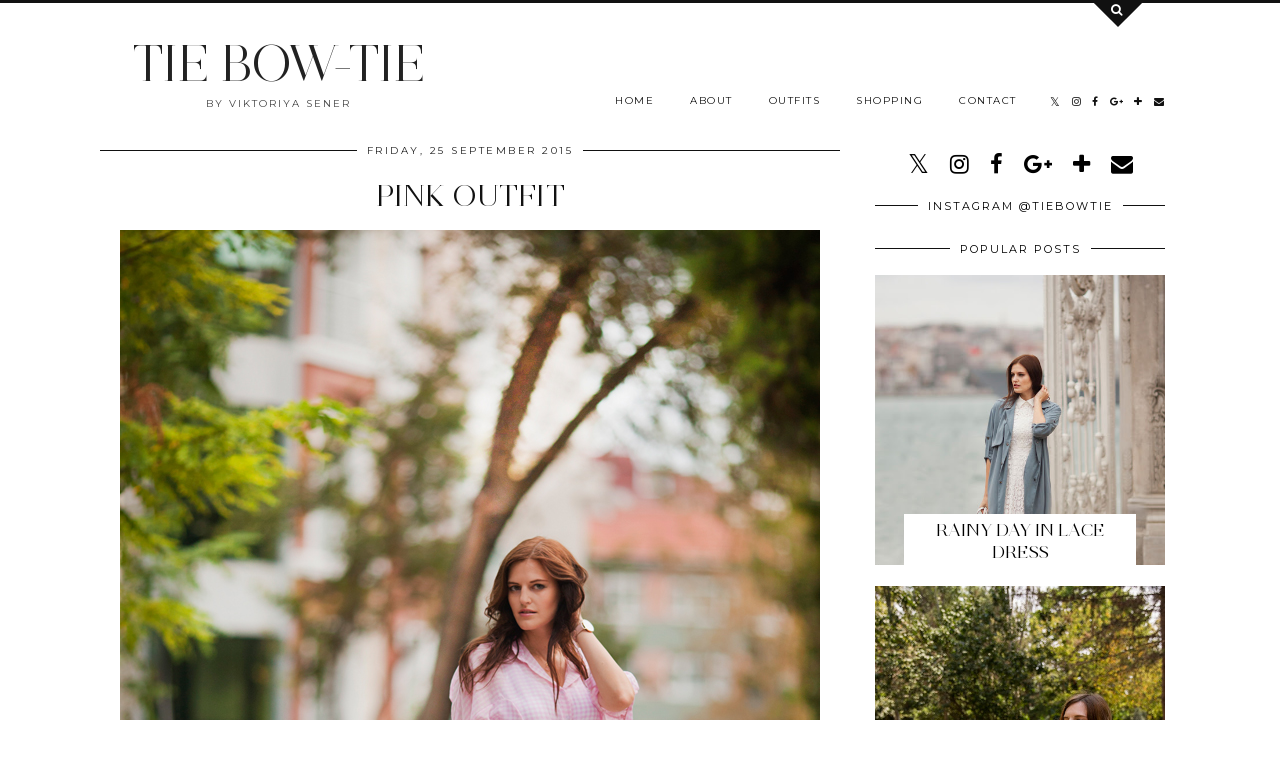

--- FILE ---
content_type: text/html; charset=utf-8
request_url: https://accounts.google.com/o/oauth2/postmessageRelay?parent=https%3A%2F%2Fwww.tiebow-tie.com&jsh=m%3B%2F_%2Fscs%2Fabc-static%2F_%2Fjs%2Fk%3Dgapi.lb.en.2kN9-TZiXrM.O%2Fd%3D1%2Frs%3DAHpOoo_B4hu0FeWRuWHfxnZ3V0WubwN7Qw%2Fm%3D__features__
body_size: 161
content:
<!DOCTYPE html><html><head><title></title><meta http-equiv="content-type" content="text/html; charset=utf-8"><meta http-equiv="X-UA-Compatible" content="IE=edge"><meta name="viewport" content="width=device-width, initial-scale=1, minimum-scale=1, maximum-scale=1, user-scalable=0"><script src='https://ssl.gstatic.com/accounts/o/2580342461-postmessagerelay.js' nonce="K2mr1wQHefDnGs-gyn8qNg"></script></head><body><script type="text/javascript" src="https://apis.google.com/js/rpc:shindig_random.js?onload=init" nonce="K2mr1wQHefDnGs-gyn8qNg"></script></body></html>